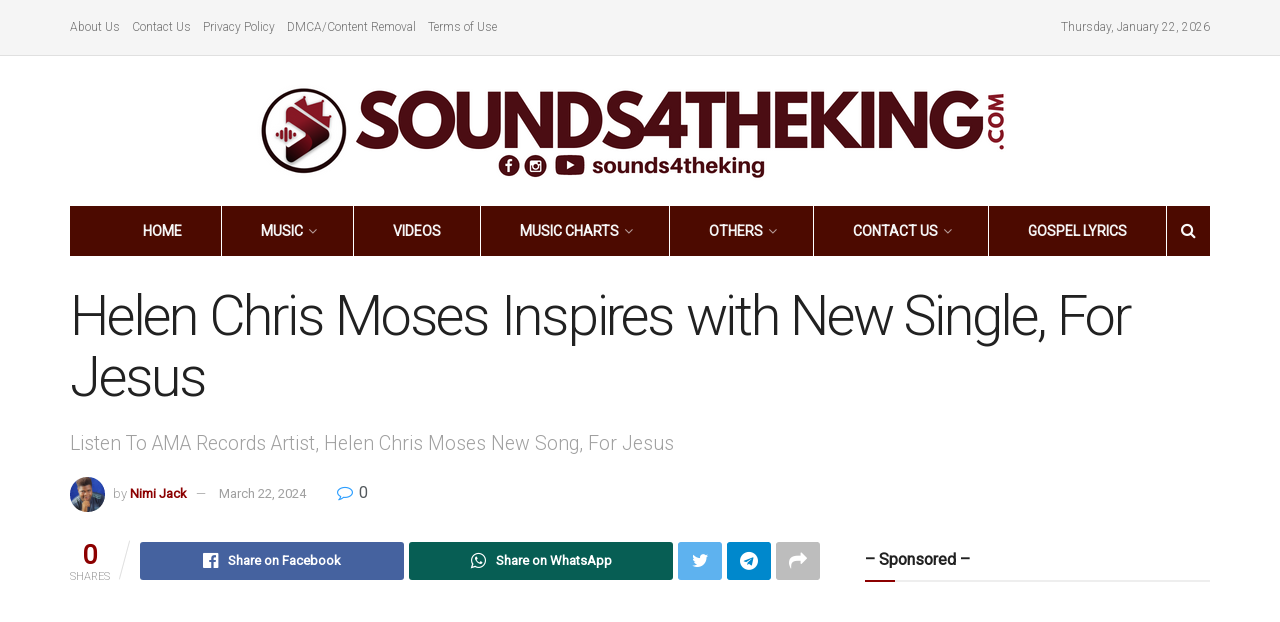

--- FILE ---
content_type: text/html; charset=utf-8
request_url: https://www.google.com/recaptcha/api2/aframe
body_size: 267
content:
<!DOCTYPE HTML><html><head><meta http-equiv="content-type" content="text/html; charset=UTF-8"></head><body><script nonce="Hej5fv6onkmGRieI-HnYPw">/** Anti-fraud and anti-abuse applications only. See google.com/recaptcha */ try{var clients={'sodar':'https://pagead2.googlesyndication.com/pagead/sodar?'};window.addEventListener("message",function(a){try{if(a.source===window.parent){var b=JSON.parse(a.data);var c=clients[b['id']];if(c){var d=document.createElement('img');d.src=c+b['params']+'&rc='+(localStorage.getItem("rc::a")?sessionStorage.getItem("rc::b"):"");window.document.body.appendChild(d);sessionStorage.setItem("rc::e",parseInt(sessionStorage.getItem("rc::e")||0)+1);localStorage.setItem("rc::h",'1769103803972');}}}catch(b){}});window.parent.postMessage("_grecaptcha_ready", "*");}catch(b){}</script></body></html>